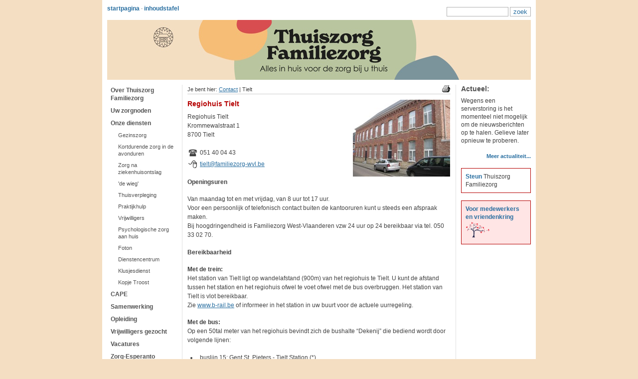

--- FILE ---
content_type: text/html; charset=utf-8
request_url: https://www.familiezorg-wvl.be/contactinfo.aspx?regio=Tielt
body_size: 4414
content:


<!DOCTYPE html PUBLIC "-//W3C//DTD XHTML 1.0 Transitional//EN" "http://www.w3.org/TR/xhtml1/DTD/xhtml1-transitional.dtd">
<html xmlns="http://www.w3.org/1999/xhtml" lang="nl" xml:lang="nl">
<head>
    <title>Contactgegevens Tielt - Thuiszorg Familiezorg</title>
    <meta name="robots" content="noindex" />
    
    <meta http-equiv="content-type" content="text/html; charset=utf-8" />
    <meta name="description" content="Contactgegevens, bereikbaarheidsinfo en situeringsplan Tielt." />
    <meta name="keywords" content="familiezorg,thuiszorg,de zon,gezinszorg,gezinshulp,ouderenzorg,kraamzorg,aanvullende thuiszorg,dienstencentrum,poetsdienst,poetshulp,praktijkhulp,oppashulp,vrijwilligers,psychisch zieken,thuisverpleging,opleiding,vacature,verzorgende,klusjesdienst,personenalarmering,zorgnoden,kraamhulp,hulp,thuis,bevalling,geboorte,thuiskraamzorg,wieg,zwanger" />
    <meta name="author" content="Pieter Parmentier - Thuiszorg Familiezorg" />
    <link rel="stylesheet" href="fz_klein.css" media="screen and (max-width: 900px)" />
    <link rel="stylesheet" href="fz.css" media="screen and (min-width: 900px)" />
    <!--[if lt IE 9]>
    <link rel="stylesheet" href="fz.css" media="screen" /> 
    <![endif]-->
    <link href="print.css" type="text/css" rel="stylesheet" media="print" />
    <meta name="viewport" content="width=device-width, initial-scale=1" /><!--, maximum-scale=1" />-->
    <link rel="shortcut icon" href="icon/fz.ico" type="image/x-icon" />
    <script src="/js/jquery-1.11.2.min.js" type="text/javascript"></script>
    <script src="js/backtotop.js" type="text/javascript"></script>
    <script language="javascript" type="text/javascript" src="open.js"></script>
</head>
<body >
    <a name="top"></a>
    <div id="wrap">
        <div id="header">
    <div class="zoekbalk">
        <form method="get" action="zoek.aspx">
            <input type="text" name="keyword" alt="Search" class="searchbox" id="keyword" maxlength="30" tabindex="0" />
            <input type="submit" value="zoek" class="searchbutton" id="searchbutton" tabindex="1" /></form>
    </div>
    <div><a href="index.aspx">startpagina</a>&nbsp;·&nbsp;<a href="sitemap.aspx">inhoudstafel</a><span id="menu_responsive">&nbsp;·&nbsp;<a href="#menu">menu</a></span><span id="skiplink">&nbsp; <a href="#inhoud">·&nbsp;Sla navigatie over</a></span></div>
</div>
<div style="border-right: 0px; border-top: 0px; background: url(img/front_fz.jpg); background-repeat:no-repeat; background-size:contain; background-position:center; margin: 0px 0px 10px; border-left: 0px; border-bottom: 0px; height: 120px;">
    
     
</div>
        <div id="wrapA">
            <div id="wrapB">
                <div id="leftside">
    <h1 class="hide">Menu:</h1>
    <ul class="avmenu">
        <li><a href="familiezorg.aspx">Over Thuiszorg Familiezorg</a></li>
        <li><a href="zorg.aspx">Uw zorgnoden</a></li>
        <li><a href="diensten.aspx">Onze diensten</a>
            <ul>
                <li><a href="gezinszorg.aspx">Gezinszorg</a></li>
                <li><a href="avondzorg.aspx">Kortdurende zorg in de avonduren</a></li>
                <li><a href="ontslagzorg.aspx">Zorg na ziekenhuisontslag</a></li>
                <li><a href="dewieg.aspx">'de wieg'</a></li>
                <li><a href="thuisverpleging.aspx">Thuisverpleging</a></li>
                <li><a href="praktijkhulp.aspx">Praktijkhulp</a></li>
                <li><a href="vrijwilligers.aspx">Vrijwilligers</a></li>
                <li><a href="psychologische_ondersteuning.aspx">Psychologische zorg aan huis</a></li>
                <li><a href="foton.aspx">Foton</a></li>
                <li><a href="rdc.aspx">Dienstencentrum</a></li>
                <li><a href="klusjesdienst.aspx">Klusjesdienst</a></li>
                <li><a href="kopje_troost.aspx">Kopje Troost</a></li>
            </ul>
        </li>
        <li><a href="cape.aspx">CAPE</a></li>
        <li><a href="samenwerking.aspx">Samenwerking</a></li>
        <li><a href="opleiding.aspx">Opleiding</a></li>
        <li><a href="vrijwilliger.aspx">Vrijwilligers gezocht</a></li>
        <li><a href="vacatures.aspx">Vacatures</a></li>
        
        <li><a href="zorgesperanto.aspx">Zorg-Esperanto</a></li>
        <li><a href="contact.aspx">Contact</a></li>
    </ul>
</div>

<div id="extras">
	<h2>Actueel:</h2>
	<div class="announce">
		Wegens een serverstoring is het momenteel niet mogelijk om de nieuwsberichten op te halen. Gelieve later opnieuw te proberen.<br /><br />
		<p class="textright"><a href="nieuws.aspx">Meer actualiteit...</a></p>
        <div class="kader"><a href="steun.aspx">Steun</a> Thuiszorg Familiezorg</div>
<div class="kader" style="background-color: #FFE5E5;"><a href="familiezorg_login.aspx">Voor medewerkers en vriendenkring</a><br /><img src="news/index/70jaarfz.png" alt="" /></div>
	</div>
</div>

            </div>
            <div id="content">
                <div class="u_bent_hier">
                    <div style="float: right"><a href="contactinfo.aspx?view=print&amp;regio=Tielt" target="popup" onclick="window.open('contactinfo.aspx?view=print&amp;regio=Tielt', 'popup', 'width=570,height=550,resizable=yes,scrollbars=yes'); return false;">
                        <img style="border-top-width: 0px; border-left-width: 0px; border-bottom-width: 0px; border-right-width: 0px" src="img/print.gif" alt="Afdrukken (pop-up)" /></a></div>
                    Je bent hier: <a href="contact.aspx">Contact</a> |
                    <span id="lbl_pagina">Tielt</span>
                </div>
                <div class="min_hoogte">
                    <img src="img/huizen/tielt.jpg" align="right" alt="Regiohuis Tielt" />
<h2 id="inhoud">Regiohuis Tielt</h2>
Regiohuis Tielt<br />Krommewalstraat 1<br />8700 Tielt<br />
<div>&nbsp;</div>
<div style="height: 20px;"><img alt="Telefoon" src="img/contact/tel.gif" align="left" style="text-align: center;" />&nbsp;051 40 04 43</div>
<div style="height: 20px; margin-top: 3px;"><img src="img/contact/mail.gif" align="left" style="text-align: center;" alt="E-mail" />&nbsp;<a href="mailto:tielt@familiezorg-wvl.be">tielt@familiezorg-wvl.be</a>
</div>
<h4>Openingsuren</h4>
<p>
Van maandag tot en met vrijdag, van 8 uur tot 17 uur.<br />
Voor een persoonlijk of telefonisch contact buiten de kantooruren kunt u steeds een afspraak maken.<br />
Bij hoogdringendheid is Familiezorg West-Vlaanderen vzw 24 uur op 24 bereikbaar via tel. 050 33 02 70. 
</p>
<h4>Bereikbaarheid</h4>
<p>
<strong>Met de trein:</strong><br />
Het station van Tielt ligt op wandelafstand (900m) van het regiohuis te Tielt. U kunt de afstand tussen het station en het regiohuis ofwel te voet ofwel met de bus overbruggen. Het station van Tielt is vlot bereikbaar.<br />
Zie <a href="http://www.b-rail.be" target="_blank">www.b-rail.be</a> of informeer in het station in uw buurt voor de actuele uurregeling.
</p>
<p>
<strong>Met de bus:</strong><br />
Op een 50tal meter van het regiohuis bevindt zich de bushalte “Dekenij” die bediend wordt door volgende lijnen:
</p>
<ul>
<li>buslijn 15: Gent St. Pieters - Tielt Station (*)</li>
<li>buslijn 21: Brugge - Tielt (*)</li>
<li>buslijn 28: Beernem - Wingene – Zwevezele (*)</li>
<li>buslijn 52: Tielt - Kortrijk</li>
<li>buslijn 53: Tielt - Kortrijk (*)</li>
<li>buslijn 54: Tielt - Ooigem (*)</li>
<li>buslijn 59: Oostrozebeke - Tielt (belbus)</li>
<li>buslijn 73: Tielt - Lichtervelde</li>
<li>buslijn 73: Deinze - Tielt</li>
<li>buslijn 77: Tielt - Aalter ( belbus)</li>
<li>buslijn 80: Roeselare - Aalter</li>
</ul>
<p>
(*): voor de terugrit dient u de bus te nemen aan bushalte aan de Markt (die op zowat 150 meter van het regiohuis gesitueerd is).<br /><br />
Voor meer informatie over het aanbod van De Lijn: <a href="http://www.delijn.be" target="_blank">www.delijn.be</a> of bel 070/ 220 200 of voor reservatie van de belbus bel: 059/56 52 56.
</p>
<p>
<strong>Met de wagen:</strong><br /><br />
<i>Komende uit richting Brugge/Kortrijk via E403-A17:</i><br />
Neem afrit 8 van de E403-A17 en volg de N37 richting Tielt. Aan de eerste verkeerslichten in Tielt draait u rechtsaf (Egemsesteenweg die overgaat in de Deken Darraslaan). Op het Polenplein draait u linksaf (Ieperstraat) en neemt u de eerste straat links die net voor de St. Pieters Kerk ligt. Dit is de Krommewalstraat.
</p>
<p>
<i>Komende uit richting Diksmuide, Koolskamp, Lichtervelde:</i><br />
Volg de N35 richting Pittem. Nadat u het centrum van Koolskamp voorbij bent, draait u bij het eerst volgende grote kruispunt rechtsaf richting N50. Bij de volgende verkeerslichten gaat u rechtsaf en volgt u de N37 richting Tielt. Na een 5tal kilometer draait u bij de eerste verkeerslichten in Tielt rechtsaf (Egemsesteenweg die overgaat in de Deken Darraslaan). Op het Polenplein draait u linksaf (Ieperstraat) en neemt u de eerste straat links die net voor de St. Pieters Kerk ligt. Dit is de Krommewalstraat.
</p>
<p>
<i>Parkeren:</i>
</p>
<ul>
<li><a href="https://www.parkeren.be/tielt/parkeerbeleid">https://www.parkeren.be/tielt/parkeerbeleid</a></li>
</ul>
<h4>Situeringsplan</h4>
<p><img src="img/contact/tielt.gif" alt="Situeringsplan regiohuis Tielt" /></p>
<div class="top"><a href="#top">Top</a></div></div>
            </div>
        </div>
        <div class="footer-menu">
    <h2>Menu</h2>
    <a id="menu"></a>
    <div id="mobile-menu">
        <ul>
            <li><a href="familiezorg.aspx">Over Thuiszorg Familiezorg</a></li>
            <li><a href="zorg.aspx">Uw zorgnoden</a></li>
            <li><a href="diensten.aspx">Onze diensten</a></li>
            <li><a href="gezinszorg.aspx">Gezinszorg</a></li>
            <li><a href="avondzorg.aspx">Kortdurende zorg in de avonduren</a></li>
            <li><a href="ontslagzorg.aspx">Zorg na ziekenhuisontslag</a></li>
            <li><a href="dewieg.aspx">'de wieg'</a></li>
            <li><a href="thuisverpleging.aspx">Thuisverpleging</a></li>
            <li><a href="praktijkhulp.aspx">Praktijkhulp</a></li>
            <li><a href="vrijwilligers.aspx">Vrijwilligers</a></li>
            <li><a href="psychologische_ondersteuning.aspx">Psychologische zorg aan huis</a></li>
            <li><a href="foton.aspx">Foton</a></li>
            <li><a href="rdc.aspx">Dienstencentrum</a></li>
            <li><a href="klusjesdienst.aspx">Klusjesdienst</a></li>
            <li><a href="kopje_troost.aspx">Kopje Troost</a></li>
            <li><a href="cape.aspx">CAPE</a></li>
            <li><a href="samenwerking.aspx">Samenwerking</a></li>
            <li><a href="opleiding.aspx">Opleiding</a></li>
            <li><a href="vrijwilliger.aspx">Vrijwilligers gezocht</a></li>
            <li><a href="vacatures.aspx">Vacatures</a></li>
            
            <li><a href="zorgesperanto.aspx">Zorg-Esperanto</a></li>
            <li><a href="contact.aspx">Contact</a></li>
        </ul>
    </div>
</div>
<div id="footer" style="font-size: x-small;">
    © 2002 - 2026, Thuiszorg Familiezorg | Biskajersplein 3, 8000 Brugge | <a href="mailto:info@familiezorg-wvl.be">info@familiezorg-wvl.be</a> | <a href="privacy.aspx">privacy</a> | <a href="disclaimer.aspx">disclaimer</a>
    <div style="margin-top: 15px;"></div>
    <a href="http://www.zorg-en-gezondheid.be/"><img src="img/vlaanderen.jpg" alt="Met steun van de Vlaamse Overheid" style="margin-right: 40px;" /></a><img src="img/steun.gif" alt="Met de steun van bepaalde lokale besturen en sympathisanten" style="margin-right: 40px;" /><a href="https://www.linkedin.com/company/thuiszorg-familiezorg/"><img src="img/footer/linkedin.png" alt="Bezoek ons op LinkedIn" /></a>
</div>

    </div>
    <div class="scroll-to-top"></div>
</body>
</html>


--- FILE ---
content_type: text/css
request_url: https://www.familiezorg-wvl.be/fz.css
body_size: 2475
content:
/***** Body and main container *****/

html
{
    overflow-y: scroll;
}

body {
    margin: 0 auto;
    padding: 0;
    font: 75% Verdana,Tahoma,Arial,sans-serif;
    background: #f4dec2 url(img/bg.gif) top center repeat-y;
    /*background: #f4f4f4 url(img/bg.gif) top center repeat-y;*/
    color: #404040;
}

#wrap
{
    background: #ffffff;
    color: #404040;
    margin: 0 auto;
    width: 850px;
}

/***** Various tags *****/

#a2apage_EMAIL { display:none !important; } 

.hyperlink
{
    text-decoration: none;
    font-weight: bold;
    color: #404040;
    background-color: inherit;
}

a
{
    text-decoration: none;
    font-weight: bold;
    color: #286ea0;
    background-color: inherit;
}

a:hover
{
    text-decoration: underline;
    color: #286ea0;
    background-color: inherit;
}

#content a
{
    text-decoration: underline;
    font-weight: normal;
    color: #286ea0;
    /*background-color: inherit;*/
}

a img
{
    border: 0;
}

p
{
    margin: 0 0 1.4em 0;
}

/***** Header *****/

#header
{
    margin: 10px 0 0;
    padding: 0;
    height: 30px;
}

#header p
{
    width: 600px;
    float: left;
    text-align: left;
    margin: 8px 0 0;
    font-weight: bold;
    line-height: 1.3em;
}

#frontphoto
{
    margin: 0 0 10px;
    border: 0;
}

/***** Left sidebar *****/

#leftside
{
    clear: left;
    float: left;
    width: 140px;
    margin: 0 0 5px;
    padding: 0;
}

#leftside h2, #leftside h3
{
    color: #505050;
    background-color: inherit;
    font-size: 1.3em;
    margin: 0 0 5px;
    padding: 0;
}

#leftside div.announce
{
    clear: left;
    margin: 10px 0 15px;
    padding: 7px 5px;
    width: 126px;
    font-size: 0.9em;
    background-color: #f4f4f4;
    color: #505050;
    border-left: 4px solid #cccccc;
    line-height: 1.5em;
}

#leftside div.announce p
{
    margin: 10px 0 0;
    padding: 0;
}

/***** Main menu *****/

ul.avmenu
{
    width: 140px;
    margin: 0 0 3px;
    padding: 0;
    list-style: none;
}

ul.avmenu li
{
    width: 140px;
    padding: 0;
    line-height: 1.35em;
    display: inline;
}

ul.avmenu li a
{
    color: #505050;
    font-weight: bold;
    width: 130px;
    float: left;
    margin-bottom: 3px;
    padding: 3px 1px 3px 5px;
    border-left: 2px solid #ffffff;
    text-decoration: none;
}

ul.avmenu li a:hover, ul.avmenu li a.current
{
    border-left: 2px solid #B50000;
    color: #B50000;
    font-weight: bold;
}

ul.avmenu ul
{
    margin: 0 0 0 15px;
    padding: 0 0 5px 0;
    font-size: 0.9em;
    width: 125px;
}

ul.avmenu ul a
{
    padding: 3px 1px 3px 5px;
    font-weight: normal;
    width: 115px;
}

ul.avmenu ul ul
{
    width: 113px;
}

ul.avmenu ul ul a
{
    width: 100px;
}

/***** Right sidebar *****/

#extras
{
    float: right;
    width: 140px;
    margin: 0 0 5px;
    padding: 0;
    line-height: 1.4em;
}

#extras p, #extras ul
{
    margin: 0 0 16px;
    padding: 0;
}

#extras p
{
    font-size: 0.9em;
    line-height: 1.4em;
}

#extras li
{
    list-style: none;
    line-height: 1.2em;
    margin: 0 0 6px 0;
    padding: 0;
}

#extras ul ul
{
    margin: 6px 0 0 10px;
    padding: 0;
}

#extras ul ul li
{
    margin: 0 0 4px 0;
}

#extras ul ul li a
{
    font-size: 1.1em;
    font-weight: normal;
}

#extras h2, #extras h3
{
    color: #505050;
    background-color: inherit;
    font-size: 1.2em;
    margin: 0 0 8px;
    padding: 0;
}

/***** Main content *****/

#content
{
    margin: 0 150px 5px 150px;
    border-left: 1px solid #e0e0e0;
    border-right: 1px solid #e0e0e0;
    padding: 0 10px;
    line-height: 1.5em;
}

#contentwide
{
    margin: 0 0 5px 150px;
    border-left: 1px solid #f0f0f0;
    padding: 0 0 0 10px;
    line-height: 1.5em;
}

#contentwide2
{
    margin: 0 150px 5px 0;
    border-right: 1px solid #f0f0f0;
    padding: 0 10px 0 0;
    line-height: 1.5em;
}

#content h1, #contentwide h1, #contentwide2 h1
{
    font-size: 1.3em;
    margin: 0 0 10px;
}

#content h2, #contentwide h2, #contentwide2 h2
{
    font-size: 1.2em;
    margin: 0 0 8px;
    color: #B50000;
}

#content h3, #contentwide h3, #contentwide2 h3
{
    font-size: 1.2em;
}

#content h4, #contentwide h4, #contentwide2 h4
{
    font-size: 1.0em;
}

#content img, #contentwide img, #contentwide2 img
{
    padding: 1px;
    display: inline;
    /*background: #cccccc;
    color: #303030;
    border: 2px solid #f0f0f0;*/
}

#content ul, #contentwide ul, #contentwide2 ul, #content ol, #contentwide ol, #contentwide2 ol
{
    margin: 0 0 16px 20px;
    padding: 0;
}

#content li, #contentwide li, #contentwide2 li
{
    margin: 0;
    padding: 0 0 0 5px;
}

#content ul ul, #contentwide ul ul, #contentwide2 ul ul, #content ol ol, #contentwide ol ol, #contentwide2 ol ol
{
    margin: 0 0 0 16px;
    padding: 0;
}

#white
{
    color: #505050;
    text-decoration: none;
    font-weight: normal;
}

/***** Footer *****/

#footer
{
    clear: both;
    margin: 0 auto;
    padding: 5px 0;
    border-top: 1px solid #cccccc;
    width: 850px;
    text-align: center;
    color: #808080;
    background: #ffffff;
}

#footer p
{
    margin: 0;
    padding: 0;
}

#footer a
{
    color: #808080;
    background-color: #ffffff;
    text-decoration: none;
    font-weight: normal;
}

#footer a:hover
{
    text-decoration: underline;
}

/***** Sitemap *****/

#sitemap ul
{
    margin-left: 50px;
}

#sitemap a
{
    color: #505050;
}

/***** Various classes *****/

.left
{
    margin: 3px 10px 2px 0;
    float: left;
}

.right
{
    margin: 2px 5px 2px 10px;
    float: right;
}

.textright
{
    text-align: right;
}

.center
{
    text-align: center;
}

.small
{
    font-size: 0.8em;
}

.bold
{
    font-weight: bold;
}

.hide
{
    display: none;
}

.searchbox
{
    color: #286ea0;
    border: 1px solid #b0b0b0;
    width: 118px;
    margin: 4px 0 0;
}

.contactbox
{
    color: #286ea0;
    border: 1px solid #b0b0b0;
    width: 118px;
    margin: 0px 0 0;
    line-height: 1.2em;
}

.searchbutton
{
    color: #286ea0;
    background: #ffffff;
    border: 1px solid #b0b0b0;
}

.contact
{
    margin-bottom: 1px;
}

.blue
{
    font-weight: bold;
    color: #286ea0;
}

.nieuws
{
    font-size: 1.0em;
    line-height: 1.4em;
}

.wending
{
    padding: 3px;
    margin: 3px;
    margin-bottom: 7px;
    background-color: #eaeaea;
    font-size: 1.1em;
    font-weight: bold;
    margin-top: 15px;
}

.infotable
{
    width: 100%;
    border-collapse: collapse;
}

.infotable td
{
    border: 1px solid #cccccc;
    padding: 3px;
}

.infotable table td
{
    border: 0px;
}

.photo_title
{
    color: #004040;
    font-weight: 600;
}

.cthumb
{
    background-color: #d8e3ed;
    border: 0px transparent;
    border-width: 0px;
}

.thumb
{
    border-top-width: 0px;
    border-left-width: 0px;
    border-bottom-width: 0px;
    border-right-width: 0px;
    border: 0px transparent;
    border-width: 0px;
}

.photo_big
{
    width: 100%;
}

.kader
{
    border: #B50000 1px solid;
    padding: 8px;
    margin-bottom: 15px;
    /*background-color: #edfffd;*/
    text-decoration: none;
}

.geen_kader
{
    padding: 8px;
    margin-bottom: 15px;
    text-decoration: none;
}

.kader_wit
{
    border: #000000 1px solid;
    padding: 3px;
    margin-bottom: 15px;
    color: #505050;
    background-color: #ffffff;
    text-decoration: none;
}

.kader2
{
    border: #286ea0 1px solid;
    padding: 5px;
    color: #505050;
    background-color: #FFE2E0;
    text-decoration: none;
    text-align: center;
}

.kader3
{
	margin: 0 auto;
    border: #286ea0 1px solid;
    padding: 3px;
    margin-bottom: 15px;
    color: #505050;
    background-color: #edfffd;
    text-decoration: none;
    width: 300px;
    text-align: center;
}

.u_bent_hier
{
    font-size: 0.9em;
    margin-bottom: 10px;
    border-bottom: #cccccc 1px solid;
}

.min_hoogte
{
    min-height: 515px;
}

#box3
{
    padding-left: 190px;
    padding-top: 20px;
    height: 30px;
    width: 600px;
    font-size: 24pt;
    color: #ffffff;
}

#box4
{
    text-align: center;
    padding-left: 160px;
    padding-top: 15px;
    height: 30px;
    width: 600px;
    font-size: 20pt;
    color: #ffffff;
}

#box5
{
    padding-left: 190px;
    padding-top: 15px;
    height: 30px;
    width: 600px;
    font-size: 20pt;
    color: #ffffff;
}

.color_red
{
    color: #B50000;
}

.top
{
    font-size: 0.9em;
    margin-bottom: 10px;
    border-top: #cccccc 1px solid;
}

#skiplink a {
	position: absolute;
	top: -500em;
}

#skiplink a:focus, #skiplink a:hover, #skiplink a:active {
	position: relative;
	top: 0;
}

th
{
	text-align: left;
	font-weight: normal;
}
.footer-menu{display:none}
#menu_responsive{display:none}
td, th {vertical-align:top}
 .scroll-to-top{display:none}
.zoekbalk {
float: right;
}


--- FILE ---
content_type: text/css
request_url: https://www.familiezorg-wvl.be/fz_klein.css
body_size: 2662
content:
html{overflow-y:scroll;font-size:100%;line-height:1.6875}
body{margin:0 auto;padding:0;color:#404040;font:95% Verdana,Tahoma,Arial,sans-serif}
#wrap{background:#fff;color:#404040;margin:0 auto;padding:5px;width:95%}
#a2apage_EMAIL { display:none !important; } 
.hyperlink{text-decoration:none;font-weight:700;color:#404040;background:inherit}
a{    text-decoration: none;font-weight: 700;color: #286ea0;background-color: inherit;}

a:hover
{
    text-decoration: underline;
    color: #286ea0;
    background-color: inherit;
}

#content a
{
    text-decoration: underline;
    font-weight: normal;
    color: #286ea0;
    /*background-color: inherit;*/
}

a img{border:0;max-width:100%}

p{margin:0 0 1.4em}

/***** Header *****/
#head{width:100%}
#header
{
    margin: 10px 0 0;
    padding: 0;
    min-height: 30px;
}

#header p
{
    width: 600px;
    float: left;
    text-align: left;
    margin: 8px 0 0;
    font-weight: bold;
    line-height: 1.3em;
}

#frontphoto
{
    margin: 0 0 10px;
    border: 0;
}

/***** Left sidebar *****/

#leftside{width:100%;margin:0 0 5px;padding:0;display:none}

#leftside h2, #leftside h3
{
    color: #505050;
    background-color: inherit;
    font-size: 1.3em;
    margin: 0 0 5px;
    padding: 0;
}

#leftside div.announce
{
    clear: left;
    margin: 10px 0 15px;
    padding: 7px 5px;
    width: 126px;
    font-size: 0.9em;
    background-color: #f4f4f4;
    color: #505050;
    border-left: 4px solid #cccccc;
    line-height: 1.5em;
}

#leftside div.announce p
{
    margin: 10px 0 0;
    padding: 0;
}

/***** Main menu *****/

ul.avmenu
{
    width: 140px;
    margin: 0 0 3px;
    padding: 0;
    list-style: none;
}

ul.avmenu li
{
    width: 140px;
    padding: 0;
    line-height: 1.35em;
    display: inline;
}

ul.avmenu li a
{
    color: #505050;
    font-weight: bold;
    width: 130px;
    float: left;
    margin-bottom: 3px;
    padding: 3px 1px 3px 5px;
    border-left: 2px solid #ffffff;
    text-decoration: none;
}

ul.avmenu li a:hover, ul.avmenu li a.current
{
    border-left: 2px solid #B50000;
    color: #B50000;
    font-weight: bold;
}

ul.avmenu ul
{
    margin: 0 0 0 15px;
    padding: 0 0 5px 0;
    font-size: 0.9em;
    width: 125px;
}

ul.avmenu ul a
{
    padding: 3px 1px 3px 5px;
    font-weight: normal;
    width: 115px;
}

ul.avmenu ul ul
{
    width: 113px;
}

ul.avmenu ul ul a
{
    width: 100px;
}

/***** Right sidebar *****/
#extras{width:100%;margin:0 0 5px;padding:0;line-height:1.4em}

#extras p, #extras ul
{
    margin: 0 0 16px;
    padding: 0;
}

#extras p
{
    font-size: 0.9em;
    line-height: 1.4em;
}

#extras li
{
    list-style: none;
    line-height: 1.2em;
    margin: 0 0 6px 0;
    padding: 0;
}

#extras ul ul
{
    margin: 6px 0 0 10px;
    padding: 0;
}

#extras ul ul li
{
    margin: 0 0 4px 0;
}

#extras ul ul li a
{
    font-size: 1.1em;
    font-weight: normal;
}

#extras h2, #extras h3
{
    color: #505050;
    background-color: inherit;
    font-size: 1.2em;
    margin: 0 0 8px;
    padding: 0;
}

/***** Main content *****/
#content{width:100%;border-left:1px solid #e0e0e0;border-right:1px solid #e0e0e0;padding:0 10px;line-height:1.5em;word-wrap:break-word;display:table-header-group}

#contentwide
{
    margin: 0 0 5px 150px;
    border-left: 1px solid #f0f0f0;
    padding: 0 0 0 10px;
    line-height: 1.5em;
}

#contentwide2
{
    margin: 0 150px 5px 0;
    border-right: 1px solid #f0f0f0;
    padding: 0 10px 0 0;
    line-height: 1.5em;
}

#content h1, #contentwide h1, #contentwide2 h1
{
    font-size: 1.3em;
    margin: 0 0 10px;
}

#content h2, #contentwide h2, #contentwide2 h2
{
    font-size: 1.2em;
    margin: 0 0 8px;
    color: #B50000;
}

#content h3, #contentwide h3, #contentwide2 h3
{
    font-size: 1.2em;
}

#content h4, #contentwide h4, #contentwide2 h4
{
    font-size: 1.0em;
}

#content img, #contentwide img, #contentwide2 img
{
    padding: 1px;
    display: inline;
    /*background: #cccccc;
    color: #303030;
    border: 2px solid #f0f0f0;*/
}

#content ul, #contentwide ul, #contentwide2 ul, #content ol, #contentwide ol, #contentwide2 ol
{
    margin: 0 0 16px 20px;
    padding: 0;
}

#content li, #contentwide li, #contentwide2 li
{
    margin: 0;
    padding: 0 0 0 5px;
}

#content ul ul, #contentwide ul ul, #contentwide2 ul ul, #content ol ol, #contentwide ol ol, #contentwide2 ol ol
{
    margin: 0 0 0 16px;
    padding: 0;
}

#white
{
    color: #505050;
    text-decoration: none;
    font-weight: normal;
}

/***** Footer *****/

#footer{clear:both;margin:0 auto;padding:5px 0;border-top:1px solid #e0e0e0;width:100%;text-align:center;color:gray;background:#fff}

#footer p
{
    margin: 0;
    padding: 0;
}

#footer a
{
    color: #808080;
    background-color: #ffffff;
    text-decoration: none;
    font-weight: normal;
}

#footer a:hover
{
    text-decoration: underline;
}

/***** Sitemap *****/

#sitemap ul
{
    margin-left: 50px;
}

#sitemap a
{
    color: #505050;
}

/***** Various classes *****/

.left
{
    margin: 3px 10px 2px 0;
    float: left;
}

.right
{
    margin: 2px 5px 2px 10px;
    float: right;
}

.textright
{
    text-align: right;
}

.center
{
    text-align: center;
}

.small
{
    font-size: 0.8em;
}

.bold
{
    font-weight: bold;
}

.hide
{
    display: none;
}

.searchbox
{
    color: #286ea0;
    border: 1px solid #b0b0b0;
    width: 90px;
   
}

.contactbox
{
    color: #286ea0;
    border: 1px solid #b0b0b0;
    width: 118px;
    margin: 0px 0 0;

}

.searchbutton
{
    color: #286ea0;
    background: #ffffff;
    border: 1px solid #b0b0b0;
    line-height: 1.2em;
}

.contact
{
    margin-bottom: 1px;
}

.blue
{
    font-weight: bold;
    color: #286ea0;
}

.nieuws
{
    font-size: 1.0em;
    line-height: 1.4em;
}

.wending
{
    padding: 3px;
    margin: 3px;
    margin-bottom: 7px;
    background-color: #eaeaea;
    font-size: 1.1em;
    font-weight: bold;
    margin-top: 15px;
}

.infotable
{
    width: 100%;
    border-collapse: collapse;
}

.infotable td
{
    border: 1px solid #cccccc;
    padding: 3px;
}

.infotable table td
{
    border: 0px;
}

.photo_title
{
    color: #004040;
    font-weight: 600;
}

.cthumb
{
    background-color: #d8e3ed;
    border: 0px transparent;
    border-width: 0px;
}

.thumb
{
    border-top-width: 0px;
    border-left-width: 0px;
    border-bottom-width: 0px;
    border-right-width: 0px;
    border: 0px transparent;
    border-width: 0px;
}

.photo_big
{
    width: 100%;
}

.kader
{
    border: #B50000 1px solid;
    padding: 8px;
    margin-bottom: 15px;
    /*background-color: #edfffd;*/
    text-decoration: none;
}

.geen_kader
{
    padding: 8px;
    margin-bottom: 15px;
    text-decoration: none;
}

.kader_wit
{
    border: #000000 1px solid;
    padding: 3px;
    margin-bottom: 15px;
    color: #505050;
    background-color: #ffffff;
    text-decoration: none;
}

.kader2
{
    border: #286ea0 1px solid;
    padding: 5px;
    color: #505050;
    background-color: #FFE2E0;
    text-decoration: none;
    text-align: center;
}

.kader3
{
	margin: 0 auto;
    border: #286ea0 1px solid;
    padding: 3px;
    margin-bottom: 15px;
    color: #505050;
    background-color: #edfffd;
    text-decoration: none;
    width: 300px;
    text-align: center;
}

.u_bent_hier
{
    font-size: 0.9em;
    margin-bottom: 10px;
    border-bottom: #cccccc 1px solid;
}

.min_hoogte{min-height:100px}

#box3
{
    padding-left: 140px;
    padding-top: 20px;
    height: 30px;
    font-size: 12pt;
    color: #ffffff;
}

#box4
{
    padding-left: 140px;
    padding-top: 15px;
    height: 30px;
    font-size: 10pt;
    color: #ffffff;
}

#box5
{
    padding-left: 140px;
    padding-top: 15px;
    height: 30px;
    font-size: 10pt;
    color: #ffffff;
}

.color_red
{
    color: #B50000;
}

.top
{
    font-size: 0.9em;
    margin-bottom: 10px;
    border-top: #cccccc 1px solid;
}

#skiplink {
    display: none;
}

th
{
	text-align: left;
	font-weight: normal;
}
#wrapA{display:table}
#wrapB{display:table-footer-group}
.footer-menu{font-size:1.1em}
#mobile-menu{display:block}
#mobile-menu ul{list-style:none;margin:0;padding:0}
#mobile-menu ul li{list-style:none;text-align:center}
#mobile-menu ul li a{display:block;padding:20px 10px;border-bottom:1px solid #ccc;text-decoration:none}
#mobile-menu ul li a:hover{color:#fff;background:#ccc}
.footer-menu h2{color:#505050;width:100%;font-size:1.3em;margin:0 0 5px;margin-bottom:10px;padding:0;background:#faf5c4}
img{max-width:100%}
.images_agenda{width:100%!important;max-width:100%}
.images_maxwidth{width:100%!important;max-width:100%}
.print_responsive{display:none}
td, th {vertical-align:top}
 .scroll-to-top {
position: fixed; 
background:url(images/scroll-to-top.png) no-repeat; 
cursor: pointer; 
width:55px; 
height: 55px; 
bottom: 1em; 
padding-right: 1em; 
display: none; 
z-index: 999; 
}
 .zoekbalk {
text-align:right;
}

--- FILE ---
content_type: text/css
request_url: https://www.familiezorg-wvl.be/print.css
body_size: 353
content:
body {
margin:0 auto;
padding:0;
font-family:"Times New Roman",serif;
background:#ffffff;
color:#000000;
}
	
#wrap {
margin:2%;
width:auto;
float:none !important;
}

.right {
margin:2px 5px 2px 10px;
float:right;
}

.kader 
{
	BORDER: #286ea0 1px solid;
	PADDING: 3px;
	MARGIN-bottom: 15px;
	TEXT-DECORATION: none;
}

.wending
{
PADDING: 3px;
MARGIN: 3px;
margin-bottom: 7px;
BACKGROUND-COLOR: #eaeaea;
font-size:1.1em;
font-weight: bold;
}

#header h1 {
margin:0 0 25px 0;
}

#frontphoto, #leftside, #extras, .announce, .hide, #header, #head, #footer, .u_bent_hier, .top {
display:none;
}

a {
text-decoration:underline;
color:#0000ff;
background-color:inherit;
}



--- FILE ---
content_type: application/javascript
request_url: https://www.familiezorg-wvl.be/open.js
body_size: 48
content:
function wopen(url, name, w, h)
{
w += 32;
h += 96;
var win = window.open(url,
name,
'width=' + w + ', height=' + h + ', ' +
'location=no, menubar=no, ' +
'status=no, toolbar=no, scrollbars=yes');
win.resizeTo(w, h);
win.focus();
}

--- FILE ---
content_type: application/javascript
request_url: https://www.familiezorg-wvl.be/js/backtotop.js
body_size: 136
content:
        jQuery(document).ready(function() {
            var offset = 500;
            var duration = 500;
            jQuery(window).scroll(function() {
                if (jQuery(this).scrollTop() > offset) {
                    jQuery('.scroll-to-top').fadeIn(duration);
                } else {
                    jQuery('.scroll-to-top').fadeOut(duration);
                }
            });

            jQuery('.scroll-to-top').click(function(event) {
                event.preventDefault();
                jQuery('html, body').animate({scrollTop: 0}, duration);
                return false;
            })
        });